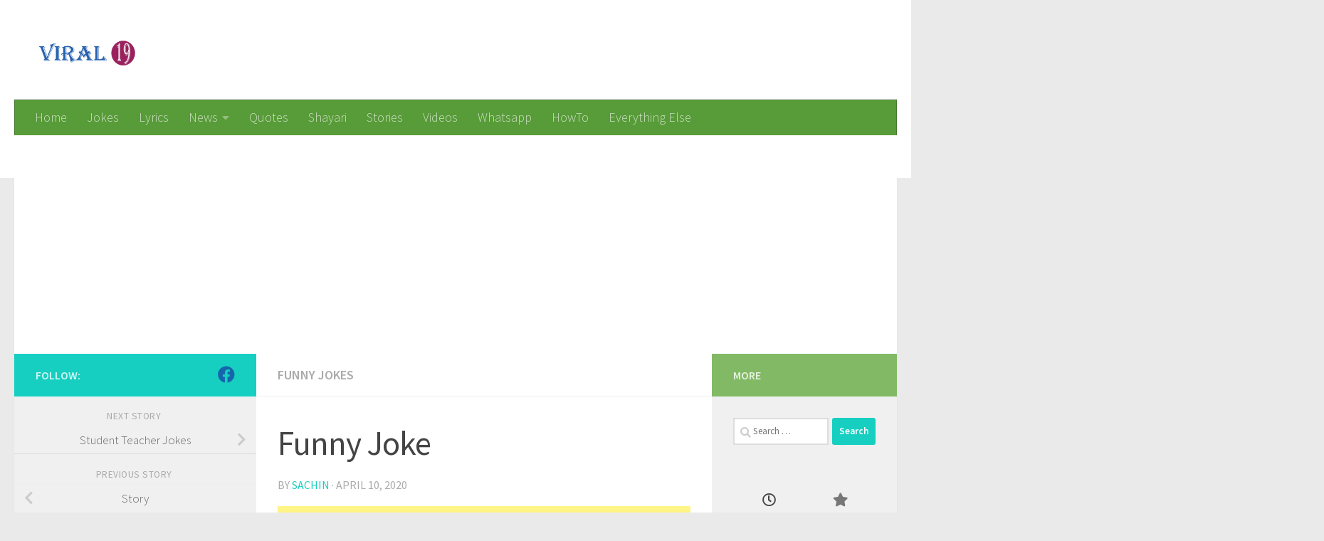

--- FILE ---
content_type: text/html; charset=UTF-8
request_url: https://viral19.com/hindi-jokes/funny-jokes/funny-joke-9/
body_size: 11415
content:
<!DOCTYPE html>
<html class="no-js" lang="en-US" prefix="og: https://ogp.me/ns#">
<head>
  <meta charset="UTF-8">
  <meta name="viewport" content="width=device-width, initial-scale=1.0">
  <link rel="profile" href="https://gmpg.org/xfn/11">
  <link rel="pingback" href="https://viral19.com/xmlrpc.php">
  <script type="76f38d324b48727ffb2c1a43-text/javascript">document.documentElement.className = document.documentElement.className.replace("no-js","js");</script>

<!-- Search Engine Optimization by Rank Math PRO - https://rankmath.com/ -->
<title>Funny Joke - Viral19.com - Viral Stories - Finance, Gadgets, Technology, Health &amp; Entertainment</title>
<meta name="description" content="मोटू : यार पतलू, आजकल ये आलू क्यों उदास रहता है...?"/>
<meta name="robots" content="follow, index, max-snippet:-1, max-video-preview:-1, max-image-preview:large"/>
<link rel="canonical" href="https://viral19.com/hindi-jokes/funny-jokes/funny-joke-9/" />
<meta property="og:locale" content="en_US" />
<meta property="og:type" content="article" />
<meta property="og:title" content="Funny Joke - Viral19.com - Viral Stories - Finance, Gadgets, Technology, Health &amp; Entertainment" />
<meta property="og:description" content="मोटू : यार पतलू, आजकल ये आलू क्यों उदास रहता है...?" />
<meta property="og:url" content="https://viral19.com/hindi-jokes/funny-jokes/funny-joke-9/" />
<meta property="og:site_name" content="Viral19.com - Viral Stories - Finance, Gadgets, Technology, Health &amp; Entertainment" />
<meta property="article:section" content="Funny Jokes" />
<meta property="og:updated_time" content="2020-04-10T09:13:37+07:00" />
<meta property="article:published_time" content="2020-04-10T09:13:36+07:00" />
<meta property="article:modified_time" content="2020-04-10T09:13:37+07:00" />
<meta name="twitter:card" content="summary_large_image" />
<meta name="twitter:title" content="Funny Joke - Viral19.com - Viral Stories - Finance, Gadgets, Technology, Health &amp; Entertainment" />
<meta name="twitter:description" content="मोटू : यार पतलू, आजकल ये आलू क्यों उदास रहता है...?" />
<meta name="twitter:label1" content="Written by" />
<meta name="twitter:data1" content="Sachin" />
<meta name="twitter:label2" content="Time to read" />
<meta name="twitter:data2" content="Less than a minute" />
<script type="application/ld+json" class="rank-math-schema-pro">{"@context":"https://schema.org","@graph":[{"@type":["Person","Organization"],"@id":"https://viral19.com/#person","name":"Viral19.com - Viral Stories - Finance, Gadgets, Technology, Health &amp; Entertainment","logo":{"@type":"ImageObject","@id":"https://viral19.com/#logo","url":"https://viral19.com/wp-content/uploads/2017/10/cropped-logo19.png","contentUrl":"https://viral19.com/wp-content/uploads/2017/10/cropped-logo19.png","caption":"Viral19.com - Viral Stories - Finance, Gadgets, Technology, Health &amp; Entertainment","inLanguage":"en-US","width":"464","height":"185"},"image":{"@type":"ImageObject","@id":"https://viral19.com/#logo","url":"https://viral19.com/wp-content/uploads/2017/10/cropped-logo19.png","contentUrl":"https://viral19.com/wp-content/uploads/2017/10/cropped-logo19.png","caption":"Viral19.com - Viral Stories - Finance, Gadgets, Technology, Health &amp; Entertainment","inLanguage":"en-US","width":"464","height":"185"}},{"@type":"WebSite","@id":"https://viral19.com/#website","url":"https://viral19.com","name":"Viral19.com - Viral Stories - Finance, Gadgets, Technology, Health &amp; Entertainment","publisher":{"@id":"https://viral19.com/#person"},"inLanguage":"en-US"},{"@type":"WebPage","@id":"https://viral19.com/hindi-jokes/funny-jokes/funny-joke-9/#webpage","url":"https://viral19.com/hindi-jokes/funny-jokes/funny-joke-9/","name":"Funny Joke - Viral19.com - Viral Stories - Finance, Gadgets, Technology, Health &amp; Entertainment","datePublished":"2020-04-10T09:13:36+07:00","dateModified":"2020-04-10T09:13:37+07:00","isPartOf":{"@id":"https://viral19.com/#website"},"inLanguage":"en-US"},{"@type":"Person","@id":"https://viral19.com/author/admin/","name":"Sachin","url":"https://viral19.com/author/admin/","image":{"@type":"ImageObject","@id":"https://secure.gravatar.com/avatar/e89fcdfa6edc60f1aade22b300e9eeba?s=96&amp;d=mm&amp;r=g","url":"https://secure.gravatar.com/avatar/e89fcdfa6edc60f1aade22b300e9eeba?s=96&amp;d=mm&amp;r=g","caption":"Sachin","inLanguage":"en-US"}},{"@type":"BlogPosting","headline":"Funny Joke - Viral19.com - Viral Stories - Finance, Gadgets, Technology, Health &amp; Entertainment","datePublished":"2020-04-10T09:13:36+07:00","dateModified":"2020-04-10T09:13:37+07:00","articleSection":"Funny Jokes","author":{"@id":"https://viral19.com/author/admin/","name":"Sachin"},"publisher":{"@id":"https://viral19.com/#person"},"description":"\u092e\u094b\u091f\u0942 : \u092f\u093e\u0930 \u092a\u0924\u0932\u0942, \u0906\u091c\u0915\u0932 \u092f\u0947 \u0906\u0932\u0942 \u0915\u094d\u092f\u094b\u0902 \u0909\u0926\u093e\u0938 \u0930\u0939\u0924\u093e \u0939\u0948...?","name":"Funny Joke - Viral19.com - Viral Stories - Finance, Gadgets, Technology, Health &amp; Entertainment","@id":"https://viral19.com/hindi-jokes/funny-jokes/funny-joke-9/#richSnippet","isPartOf":{"@id":"https://viral19.com/hindi-jokes/funny-jokes/funny-joke-9/#webpage"},"inLanguage":"en-US","mainEntityOfPage":{"@id":"https://viral19.com/hindi-jokes/funny-jokes/funny-joke-9/#webpage"}}]}</script>
<!-- /Rank Math WordPress SEO plugin -->

<link rel='dns-prefetch' href='//www.googletagmanager.com' />
<link rel="alternate" type="application/rss+xml" title="Viral19.com - Viral Stories - Finance, Gadgets, Technology, Health &amp; Entertainment &raquo; Feed" href="https://viral19.com/feed/" />
<link rel="alternate" type="application/rss+xml" title="Viral19.com - Viral Stories - Finance, Gadgets, Technology, Health &amp; Entertainment &raquo; Comments Feed" href="https://viral19.com/comments/feed/" />
<link id="hu-user-gfont" href="//fonts.googleapis.com/css?family=Source+Sans+Pro:400,300italic,300,400italic,600&subset=latin,latin-ext" rel="stylesheet" type="text/css"><style id='rank-math-toc-block-style-inline-css'>
.wp-block-rank-math-toc-block nav ol{counter-reset:item}.wp-block-rank-math-toc-block nav ol li{display:block}.wp-block-rank-math-toc-block nav ol li:before{content:counters(item, ".") ". ";counter-increment:item}

</style>
<style id='classic-theme-styles-inline-css'>
/*! This file is auto-generated */
.wp-block-button__link{color:#fff;background-color:#32373c;border-radius:9999px;box-shadow:none;text-decoration:none;padding:calc(.667em + 2px) calc(1.333em + 2px);font-size:1.125em}.wp-block-file__button{background:#32373c;color:#fff;text-decoration:none}
</style>
<style id='global-styles-inline-css'>
body{--wp--preset--color--black: #000000;--wp--preset--color--cyan-bluish-gray: #abb8c3;--wp--preset--color--white: #ffffff;--wp--preset--color--pale-pink: #f78da7;--wp--preset--color--vivid-red: #cf2e2e;--wp--preset--color--luminous-vivid-orange: #ff6900;--wp--preset--color--luminous-vivid-amber: #fcb900;--wp--preset--color--light-green-cyan: #7bdcb5;--wp--preset--color--vivid-green-cyan: #00d084;--wp--preset--color--pale-cyan-blue: #8ed1fc;--wp--preset--color--vivid-cyan-blue: #0693e3;--wp--preset--color--vivid-purple: #9b51e0;--wp--preset--gradient--vivid-cyan-blue-to-vivid-purple: linear-gradient(135deg,rgba(6,147,227,1) 0%,rgb(155,81,224) 100%);--wp--preset--gradient--light-green-cyan-to-vivid-green-cyan: linear-gradient(135deg,rgb(122,220,180) 0%,rgb(0,208,130) 100%);--wp--preset--gradient--luminous-vivid-amber-to-luminous-vivid-orange: linear-gradient(135deg,rgba(252,185,0,1) 0%,rgba(255,105,0,1) 100%);--wp--preset--gradient--luminous-vivid-orange-to-vivid-red: linear-gradient(135deg,rgba(255,105,0,1) 0%,rgb(207,46,46) 100%);--wp--preset--gradient--very-light-gray-to-cyan-bluish-gray: linear-gradient(135deg,rgb(238,238,238) 0%,rgb(169,184,195) 100%);--wp--preset--gradient--cool-to-warm-spectrum: linear-gradient(135deg,rgb(74,234,220) 0%,rgb(151,120,209) 20%,rgb(207,42,186) 40%,rgb(238,44,130) 60%,rgb(251,105,98) 80%,rgb(254,248,76) 100%);--wp--preset--gradient--blush-light-purple: linear-gradient(135deg,rgb(255,206,236) 0%,rgb(152,150,240) 100%);--wp--preset--gradient--blush-bordeaux: linear-gradient(135deg,rgb(254,205,165) 0%,rgb(254,45,45) 50%,rgb(107,0,62) 100%);--wp--preset--gradient--luminous-dusk: linear-gradient(135deg,rgb(255,203,112) 0%,rgb(199,81,192) 50%,rgb(65,88,208) 100%);--wp--preset--gradient--pale-ocean: linear-gradient(135deg,rgb(255,245,203) 0%,rgb(182,227,212) 50%,rgb(51,167,181) 100%);--wp--preset--gradient--electric-grass: linear-gradient(135deg,rgb(202,248,128) 0%,rgb(113,206,126) 100%);--wp--preset--gradient--midnight: linear-gradient(135deg,rgb(2,3,129) 0%,rgb(40,116,252) 100%);--wp--preset--font-size--small: 13px;--wp--preset--font-size--medium: 20px;--wp--preset--font-size--large: 36px;--wp--preset--font-size--x-large: 42px;--wp--preset--spacing--20: 0.44rem;--wp--preset--spacing--30: 0.67rem;--wp--preset--spacing--40: 1rem;--wp--preset--spacing--50: 1.5rem;--wp--preset--spacing--60: 2.25rem;--wp--preset--spacing--70: 3.38rem;--wp--preset--spacing--80: 5.06rem;--wp--preset--shadow--natural: 6px 6px 9px rgba(0, 0, 0, 0.2);--wp--preset--shadow--deep: 12px 12px 50px rgba(0, 0, 0, 0.4);--wp--preset--shadow--sharp: 6px 6px 0px rgba(0, 0, 0, 0.2);--wp--preset--shadow--outlined: 6px 6px 0px -3px rgba(255, 255, 255, 1), 6px 6px rgba(0, 0, 0, 1);--wp--preset--shadow--crisp: 6px 6px 0px rgba(0, 0, 0, 1);}:where(.is-layout-flex){gap: 0.5em;}:where(.is-layout-grid){gap: 0.5em;}body .is-layout-flex{display: flex;}body .is-layout-flex{flex-wrap: wrap;align-items: center;}body .is-layout-flex > *{margin: 0;}body .is-layout-grid{display: grid;}body .is-layout-grid > *{margin: 0;}:where(.wp-block-columns.is-layout-flex){gap: 2em;}:where(.wp-block-columns.is-layout-grid){gap: 2em;}:where(.wp-block-post-template.is-layout-flex){gap: 1.25em;}:where(.wp-block-post-template.is-layout-grid){gap: 1.25em;}.has-black-color{color: var(--wp--preset--color--black) !important;}.has-cyan-bluish-gray-color{color: var(--wp--preset--color--cyan-bluish-gray) !important;}.has-white-color{color: var(--wp--preset--color--white) !important;}.has-pale-pink-color{color: var(--wp--preset--color--pale-pink) !important;}.has-vivid-red-color{color: var(--wp--preset--color--vivid-red) !important;}.has-luminous-vivid-orange-color{color: var(--wp--preset--color--luminous-vivid-orange) !important;}.has-luminous-vivid-amber-color{color: var(--wp--preset--color--luminous-vivid-amber) !important;}.has-light-green-cyan-color{color: var(--wp--preset--color--light-green-cyan) !important;}.has-vivid-green-cyan-color{color: var(--wp--preset--color--vivid-green-cyan) !important;}.has-pale-cyan-blue-color{color: var(--wp--preset--color--pale-cyan-blue) !important;}.has-vivid-cyan-blue-color{color: var(--wp--preset--color--vivid-cyan-blue) !important;}.has-vivid-purple-color{color: var(--wp--preset--color--vivid-purple) !important;}.has-black-background-color{background-color: var(--wp--preset--color--black) !important;}.has-cyan-bluish-gray-background-color{background-color: var(--wp--preset--color--cyan-bluish-gray) !important;}.has-white-background-color{background-color: var(--wp--preset--color--white) !important;}.has-pale-pink-background-color{background-color: var(--wp--preset--color--pale-pink) !important;}.has-vivid-red-background-color{background-color: var(--wp--preset--color--vivid-red) !important;}.has-luminous-vivid-orange-background-color{background-color: var(--wp--preset--color--luminous-vivid-orange) !important;}.has-luminous-vivid-amber-background-color{background-color: var(--wp--preset--color--luminous-vivid-amber) !important;}.has-light-green-cyan-background-color{background-color: var(--wp--preset--color--light-green-cyan) !important;}.has-vivid-green-cyan-background-color{background-color: var(--wp--preset--color--vivid-green-cyan) !important;}.has-pale-cyan-blue-background-color{background-color: var(--wp--preset--color--pale-cyan-blue) !important;}.has-vivid-cyan-blue-background-color{background-color: var(--wp--preset--color--vivid-cyan-blue) !important;}.has-vivid-purple-background-color{background-color: var(--wp--preset--color--vivid-purple) !important;}.has-black-border-color{border-color: var(--wp--preset--color--black) !important;}.has-cyan-bluish-gray-border-color{border-color: var(--wp--preset--color--cyan-bluish-gray) !important;}.has-white-border-color{border-color: var(--wp--preset--color--white) !important;}.has-pale-pink-border-color{border-color: var(--wp--preset--color--pale-pink) !important;}.has-vivid-red-border-color{border-color: var(--wp--preset--color--vivid-red) !important;}.has-luminous-vivid-orange-border-color{border-color: var(--wp--preset--color--luminous-vivid-orange) !important;}.has-luminous-vivid-amber-border-color{border-color: var(--wp--preset--color--luminous-vivid-amber) !important;}.has-light-green-cyan-border-color{border-color: var(--wp--preset--color--light-green-cyan) !important;}.has-vivid-green-cyan-border-color{border-color: var(--wp--preset--color--vivid-green-cyan) !important;}.has-pale-cyan-blue-border-color{border-color: var(--wp--preset--color--pale-cyan-blue) !important;}.has-vivid-cyan-blue-border-color{border-color: var(--wp--preset--color--vivid-cyan-blue) !important;}.has-vivid-purple-border-color{border-color: var(--wp--preset--color--vivid-purple) !important;}.has-vivid-cyan-blue-to-vivid-purple-gradient-background{background: var(--wp--preset--gradient--vivid-cyan-blue-to-vivid-purple) !important;}.has-light-green-cyan-to-vivid-green-cyan-gradient-background{background: var(--wp--preset--gradient--light-green-cyan-to-vivid-green-cyan) !important;}.has-luminous-vivid-amber-to-luminous-vivid-orange-gradient-background{background: var(--wp--preset--gradient--luminous-vivid-amber-to-luminous-vivid-orange) !important;}.has-luminous-vivid-orange-to-vivid-red-gradient-background{background: var(--wp--preset--gradient--luminous-vivid-orange-to-vivid-red) !important;}.has-very-light-gray-to-cyan-bluish-gray-gradient-background{background: var(--wp--preset--gradient--very-light-gray-to-cyan-bluish-gray) !important;}.has-cool-to-warm-spectrum-gradient-background{background: var(--wp--preset--gradient--cool-to-warm-spectrum) !important;}.has-blush-light-purple-gradient-background{background: var(--wp--preset--gradient--blush-light-purple) !important;}.has-blush-bordeaux-gradient-background{background: var(--wp--preset--gradient--blush-bordeaux) !important;}.has-luminous-dusk-gradient-background{background: var(--wp--preset--gradient--luminous-dusk) !important;}.has-pale-ocean-gradient-background{background: var(--wp--preset--gradient--pale-ocean) !important;}.has-electric-grass-gradient-background{background: var(--wp--preset--gradient--electric-grass) !important;}.has-midnight-gradient-background{background: var(--wp--preset--gradient--midnight) !important;}.has-small-font-size{font-size: var(--wp--preset--font-size--small) !important;}.has-medium-font-size{font-size: var(--wp--preset--font-size--medium) !important;}.has-large-font-size{font-size: var(--wp--preset--font-size--large) !important;}.has-x-large-font-size{font-size: var(--wp--preset--font-size--x-large) !important;}
.wp-block-navigation a:where(:not(.wp-element-button)){color: inherit;}
:where(.wp-block-post-template.is-layout-flex){gap: 1.25em;}:where(.wp-block-post-template.is-layout-grid){gap: 1.25em;}
:where(.wp-block-columns.is-layout-flex){gap: 2em;}:where(.wp-block-columns.is-layout-grid){gap: 2em;}
.wp-block-pullquote{font-size: 1.5em;line-height: 1.6;}
</style>
<link rel='stylesheet' id='wpo_min-header-0-css' href='https://viral19.com/wp-content/cache/wpo-minify/1719831452/assets/wpo-minify-header-067f5649.min.css' media='all' />
<script src="https://viral19.com/wp-content/cache/wpo-minify/1719831452/assets/wpo-minify-header-6c741474.min.js" id="wpo_min-header-0-js" type="76f38d324b48727ffb2c1a43-text/javascript"></script>

<!-- Google tag (gtag.js) snippet added by Site Kit -->

<!-- Google Analytics snippet added by Site Kit -->
<script src="https://www.googletagmanager.com/gtag/js?id=GT-NSLH8BH" id="google_gtagjs-js" async type="76f38d324b48727ffb2c1a43-text/javascript"></script>
<script id="google_gtagjs-js-after" type="76f38d324b48727ffb2c1a43-text/javascript">
window.dataLayer = window.dataLayer || [];function gtag(){dataLayer.push(arguments);}
gtag("set","linker",{"domains":["viral19.com"]});
gtag("js", new Date());
gtag("set", "developer_id.dZTNiMT", true);
gtag("config", "GT-NSLH8BH");
</script>

<!-- End Google tag (gtag.js) snippet added by Site Kit -->
<link rel="https://api.w.org/" href="https://viral19.com/wp-json/" /><link rel="alternate" type="application/json" href="https://viral19.com/wp-json/wp/v2/posts/1222" /><link rel="EditURI" type="application/rsd+xml" title="RSD" href="https://viral19.com/xmlrpc.php?rsd" />
<meta name="generator" content="WordPress 6.5.5" />
<link rel='shortlink' href='https://viral19.com/?p=1222' />
<link rel="alternate" type="application/json+oembed" href="https://viral19.com/wp-json/oembed/1.0/embed?url=https%3A%2F%2Fviral19.com%2Fhindi-jokes%2Ffunny-jokes%2Ffunny-joke-9%2F" />
<link rel="alternate" type="text/xml+oembed" href="https://viral19.com/wp-json/oembed/1.0/embed?url=https%3A%2F%2Fviral19.com%2Fhindi-jokes%2Ffunny-jokes%2Ffunny-joke-9%2F&#038;format=xml" />
<meta property="og:title" content='Funny Joke' />
<meta property="og:description" content='' />

<meta name="twitter:card" content='summary_large_image' />
<meta name="twitter:title" content='Funny Joke' />
<meta name="twitter:description" content='' /><meta name="generator" content="Site Kit by Google 1.129.1" /><script type="76f38d324b48727ffb2c1a43-text/javascript">
  window._taboola = window._taboola || [];
  _taboola.push({article:'auto'});
  !function (e, f, u, i) {
    if (!document.getElementById(i)){
      e.async = 1;
      e.src = u;
      e.id = i;
      f.parentNode.insertBefore(e, f);
    }
  }(document.createElement('script'),
  document.getElementsByTagName('script')[0],
  '//cdn.taboola.com/libtrc/gazabnews/loader.js',
  'tb_loader_script');
  if(window.performance && typeof window.performance.mark == 'function')
    {window.performance.mark('tbl_ic');}
</script>    <link rel="preload" as="font" type="font/woff2" href="https://viral19.com/wp-content/themes/hueman/assets/front/webfonts/fa-brands-400.woff2?v=5.15.2" crossorigin="anonymous"/>
    <link rel="preload" as="font" type="font/woff2" href="https://viral19.com/wp-content/themes/hueman/assets/front/webfonts/fa-regular-400.woff2?v=5.15.2" crossorigin="anonymous"/>
    <link rel="preload" as="font" type="font/woff2" href="https://viral19.com/wp-content/themes/hueman/assets/front/webfonts/fa-solid-900.woff2?v=5.15.2" crossorigin="anonymous"/>
  <!--[if lt IE 9]>
<script src="https://viral19.com/wp-content/themes/hueman/assets/front/js/ie/html5shiv-printshiv.min.js"></script>
<script src="https://viral19.com/wp-content/themes/hueman/assets/front/js/ie/selectivizr.js"></script>
<![endif]-->
<link rel="icon" href="https://viral19.com/wp-content/uploads/2017/10/favicon.png" sizes="32x32" />
<link rel="icon" href="https://viral19.com/wp-content/uploads/2017/10/favicon.png" sizes="192x192" />
<link rel="apple-touch-icon" href="https://viral19.com/wp-content/uploads/2017/10/favicon.png" />
<meta name="msapplication-TileImage" content="https://viral19.com/wp-content/uploads/2017/10/favicon.png" />
</head>
<body class="post-template-default single single-post postid-1222 single-format-standard wp-custom-logo wp-embed-responsive col-3cm full-width header-desktop-sticky header-mobile-sticky hueman-3-7-25-with-child-theme chrome">
	
	<div id="wrapper">
    <header id="header" class="main-menu-mobile-on one-mobile-menu main_menu header-ads-desktop  topbar-transparent no-header-img">
        <nav class="nav-container group mobile-menu mobile-sticky " id="nav-mobile" data-menu-id="header-1">
  <div class="mobile-title-logo-in-header"><p class="site-title">                  <a class="custom-logo-link" href="https://viral19.com/" rel="home" title="Viral19.com - Viral Stories - Finance, Gadgets, Technology, Health &amp; Entertainment | Home page"><img src="https://viral19.com/wp-content/uploads/2017/10/cropped-logo19.png" alt="Viral19.com - Viral Stories - Finance, Gadgets, Technology, Health &amp; Entertainment" width="464" height="185"/></a>                </p></div>
        
                    <!-- <div class="ham__navbar-toggler collapsed" aria-expanded="false">
          <div class="ham__navbar-span-wrapper">
            <span class="ham-toggler-menu__span"></span>
          </div>
        </div> -->
        <button class="ham__navbar-toggler-two collapsed" title="Menu" aria-expanded="false">
          <span class="ham__navbar-span-wrapper">
            <span class="line line-1"></span>
            <span class="line line-2"></span>
            <span class="line line-3"></span>
          </span>
        </button>
            
      <div class="nav-text"></div>
      <div class="nav-wrap container">
                  <ul class="nav container-inner group mobile-search">
                            <li>
                  <form role="search" method="get" class="search-form" action="https://viral19.com/">
				<label>
					<span class="screen-reader-text">Search for:</span>
					<input type="search" class="search-field" placeholder="Search &hellip;" value="" name="s" />
				</label>
				<input type="submit" class="search-submit" value="Search" />
			</form>                </li>
                      </ul>
                <ul id="menu-header" class="nav container-inner group"><li id="menu-item-13" class="menu-item menu-item-type-custom menu-item-object-custom menu-item-13"><a href="/">Home</a></li>
<li id="menu-item-24" class="menu-item menu-item-type-taxonomy menu-item-object-category current-post-ancestor menu-item-24"><a href="https://viral19.com/category/hindi-jokes/">Jokes</a></li>
<li id="menu-item-23976" class="menu-item menu-item-type-taxonomy menu-item-object-category menu-item-23976"><a href="https://viral19.com/category/lyrics/">Lyrics</a></li>
<li id="menu-item-1446" class="menu-item menu-item-type-taxonomy menu-item-object-category menu-item-has-children menu-item-1446"><a href="https://viral19.com/category/news/">News</a>
<ul class="sub-menu">
	<li id="menu-item-1447" class="menu-item menu-item-type-taxonomy menu-item-object-category menu-item-1447"><a href="https://viral19.com/category/news/bollywood/">Bollywood</a></li>
	<li id="menu-item-1448" class="menu-item menu-item-type-taxonomy menu-item-object-category menu-item-1448"><a href="https://viral19.com/category/news/health/">Health</a></li>
	<li id="menu-item-1449" class="menu-item menu-item-type-taxonomy menu-item-object-category menu-item-1449"><a href="https://viral19.com/category/news/interesting/">Interesting</a></li>
	<li id="menu-item-1451" class="menu-item menu-item-type-taxonomy menu-item-object-category menu-item-1451"><a href="https://viral19.com/category/news/relationship/">Relationship</a></li>
	<li id="menu-item-1452" class="menu-item menu-item-type-taxonomy menu-item-object-category menu-item-1452"><a href="https://viral19.com/category/news/spirituality/">Spirituality</a></li>
	<li id="menu-item-1450" class="menu-item menu-item-type-taxonomy menu-item-object-category menu-item-1450"><a href="https://viral19.com/category/news/other-news/">Other News</a></li>
</ul>
</li>
<li id="menu-item-25" class="menu-item menu-item-type-taxonomy menu-item-object-category menu-item-25"><a href="https://viral19.com/category/hindi-quotes/">Quotes</a></li>
<li id="menu-item-26" class="menu-item menu-item-type-taxonomy menu-item-object-category menu-item-26"><a href="https://viral19.com/category/hindi-shayari/">Shayari</a></li>
<li id="menu-item-27" class="menu-item menu-item-type-taxonomy menu-item-object-category menu-item-27"><a href="https://viral19.com/category/hindi-stories/">Stories</a></li>
<li id="menu-item-28" class="menu-item menu-item-type-taxonomy menu-item-object-category menu-item-28"><a href="https://viral19.com/category/videos/">Videos</a></li>
<li id="menu-item-29" class="menu-item menu-item-type-taxonomy menu-item-object-category menu-item-29"><a href="https://viral19.com/category/hindi-whatsapp/">Whatsapp</a></li>
<li id="menu-item-1453" class="menu-item menu-item-type-taxonomy menu-item-object-category menu-item-1453"><a href="https://viral19.com/category/howto/">HowTo</a></li>
<li id="menu-item-23" class="menu-item menu-item-type-taxonomy menu-item-object-category menu-item-23"><a href="https://viral19.com/category/everyhing-else/">Everything Else</a></li>
</ul>      </div>
</nav><!--/#nav-topbar-->  
  
  <div class="container group">
        <div class="container-inner">

                    <div class="group hu-pad central-header-zone">
                  <div class="logo-tagline-group">
                      <p class="site-title">                  <a class="custom-logo-link" href="https://viral19.com/" rel="home" title="Viral19.com - Viral Stories - Finance, Gadgets, Technology, Health &amp; Entertainment | Home page"><img src="https://viral19.com/wp-content/uploads/2017/10/cropped-logo19.png" alt="Viral19.com - Viral Stories - Finance, Gadgets, Technology, Health &amp; Entertainment" width="464" height="185"/></a>                </p>                                        </div>

                                        <div id="header-widgets">
                                                </div><!--/#header-ads-->
                                </div>
      
                <nav class="nav-container group desktop-menu " id="nav-header" data-menu-id="header-2">
    <div class="nav-text"><!-- put your mobile menu text here --></div>

  <div class="nav-wrap container">
        <ul id="menu-header-1" class="nav container-inner group"><li class="menu-item menu-item-type-custom menu-item-object-custom menu-item-13"><a href="/">Home</a></li>
<li class="menu-item menu-item-type-taxonomy menu-item-object-category current-post-ancestor menu-item-24"><a href="https://viral19.com/category/hindi-jokes/">Jokes</a></li>
<li class="menu-item menu-item-type-taxonomy menu-item-object-category menu-item-23976"><a href="https://viral19.com/category/lyrics/">Lyrics</a></li>
<li class="menu-item menu-item-type-taxonomy menu-item-object-category menu-item-has-children menu-item-1446"><a href="https://viral19.com/category/news/">News</a>
<ul class="sub-menu">
	<li class="menu-item menu-item-type-taxonomy menu-item-object-category menu-item-1447"><a href="https://viral19.com/category/news/bollywood/">Bollywood</a></li>
	<li class="menu-item menu-item-type-taxonomy menu-item-object-category menu-item-1448"><a href="https://viral19.com/category/news/health/">Health</a></li>
	<li class="menu-item menu-item-type-taxonomy menu-item-object-category menu-item-1449"><a href="https://viral19.com/category/news/interesting/">Interesting</a></li>
	<li class="menu-item menu-item-type-taxonomy menu-item-object-category menu-item-1451"><a href="https://viral19.com/category/news/relationship/">Relationship</a></li>
	<li class="menu-item menu-item-type-taxonomy menu-item-object-category menu-item-1452"><a href="https://viral19.com/category/news/spirituality/">Spirituality</a></li>
	<li class="menu-item menu-item-type-taxonomy menu-item-object-category menu-item-1450"><a href="https://viral19.com/category/news/other-news/">Other News</a></li>
</ul>
</li>
<li class="menu-item menu-item-type-taxonomy menu-item-object-category menu-item-25"><a href="https://viral19.com/category/hindi-quotes/">Quotes</a></li>
<li class="menu-item menu-item-type-taxonomy menu-item-object-category menu-item-26"><a href="https://viral19.com/category/hindi-shayari/">Shayari</a></li>
<li class="menu-item menu-item-type-taxonomy menu-item-object-category menu-item-27"><a href="https://viral19.com/category/hindi-stories/">Stories</a></li>
<li class="menu-item menu-item-type-taxonomy menu-item-object-category menu-item-28"><a href="https://viral19.com/category/videos/">Videos</a></li>
<li class="menu-item menu-item-type-taxonomy menu-item-object-category menu-item-29"><a href="https://viral19.com/category/hindi-whatsapp/">Whatsapp</a></li>
<li class="menu-item menu-item-type-taxonomy menu-item-object-category menu-item-1453"><a href="https://viral19.com/category/howto/">HowTo</a></li>
<li class="menu-item menu-item-type-taxonomy menu-item-object-category menu-item-23"><a href="https://viral19.com/category/everyhing-else/">Everything Else</a></li>
</ul>  </div>
</nav><!--/#nav-header-->      
    </div><!--/.container-inner-->
      </div><!--/.container-->

</header><!--/#header-->    <div class="container" id="page">
    <div class="container-inner">
		<script async src="https://pagead2.googlesyndication.com/pagead/js/adsbygoogle.js" type="76f38d324b48727ffb2c1a43-text/javascript"></script>

<ins class="adsbygoogle" style="display:block" data-ad-client="ca-pub-8691046892938785" data-ad-slot="2214572135" data-ad-format="auto" data-full-width-responsive="true"></ins>
<script type="76f38d324b48727ffb2c1a43-text/javascript">
     (adsbygoogle = window.adsbygoogle || []).push({});
</script></br>
            <div class="main">
        <div class="main-inner group">
          
              <main class="content" id="content">
              <div class="page-title hu-pad group">
          	    		<ul class="meta-single group">
    			<li class="category"><a href="https://viral19.com/category/hindi-jokes/funny-jokes/" rel="category tag">Funny Jokes</a></li>
    			    		</ul>
            
    </div><!--/.page-title-->
          <div class="hu-pad group">
              <article class="post-1222 post type-post status-publish format-standard hentry category-funny-jokes">
    <div class="post-inner group">

      <h1 class="post-title entry-title">Funny Joke</h1>
  <p class="post-byline">
       by     <span class="vcard author">
       <span class="fn"><a href="https://viral19.com/author/admin/" title="Posts by Sachin" rel="author">Sachin</a></span>
     </span>
     &middot;
                          <span class="published">April 10, 2020</span>
          </p>

                                
      <div class="clear"></div>

      <div class="entry themeform">
        <div class="entry-inner">
          <div class="tphsp691fc57346d7e" ><script async src="https://pagead2.googlesyndication.com/pagead/js/adsbygoogle.js" type="76f38d324b48727ffb2c1a43-text/javascript"></script>
<!-- After 1st Article -->
<ins class="adsbygoogle"
     style="display:block"
     data-ad-client="ca-pub-8691046892938785"
     data-ad-slot="4658340759"
     data-ad-format="auto"
     data-full-width-responsive="true"></ins>
<script type="76f38d324b48727ffb2c1a43-text/javascript">
     (adsbygoogle = window.adsbygoogle || []).push({});
</script></div><style type="text/css">
@media screen and (min-width: 1201px) {
.tphsp691fc57346d7e {
display: block;
}
}
@media screen and (min-width: 993px) and (max-width: 1200px) {
.tphsp691fc57346d7e {
display: block;
}
}
@media screen and (min-width: 769px) and (max-width: 992px) {
.tphsp691fc57346d7e {
display: block;
}
}
@media screen and (min-width: 768px) and (max-width: 768px) {
.tphsp691fc57346d7e {
display: block;
}
}
@media screen and (max-width: 767px) {
.tphsp691fc57346d7e {
display: block;
}
}
</style>

<p>मोटू : यार पतलू, आजकल ये आलू क्यों उदास रहता है&#8230;?</p>
<p>पतलू : क्योंकि आलू की गर्लफ्रेंड प्याज अब पैसे वाली हो गई है&#8230;</p><div class="kghew691fc57346e0a" ><script async src="https://pagead2.googlesyndication.com/pagead/js/adsbygoogle.js" type="76f38d324b48727ffb2c1a43-text/javascript"></script>
<!-- After 2nd Para -->
<ins class="adsbygoogle"
     style="display:block"
     data-ad-client="ca-pub-8691046892938785"
     data-ad-slot="5767606353"
     data-ad-format="auto"
     data-full-width-responsive="true"></ins>
<script type="76f38d324b48727ffb2c1a43-text/javascript">
     (adsbygoogle = window.adsbygoogle || []).push({});
</script></div><style type="text/css">
@media screen and (min-width: 1201px) {
.kghew691fc57346e0a {
display: block;
}
}
@media screen and (min-width: 993px) and (max-width: 1200px) {
.kghew691fc57346e0a {
display: block;
}
}
@media screen and (min-width: 769px) and (max-width: 992px) {
.kghew691fc57346e0a {
display: block;
}
}
@media screen and (min-width: 768px) and (max-width: 768px) {
.kghew691fc57346e0a {
display: block;
}
}
@media screen and (max-width: 767px) {
.kghew691fc57346e0a {
display: block;
}
}
</style>

<p>मोटू : तो इससे क्या हुआ..?</p>
<p>पतलू : यार तुम नहीं समझोगे, वह अब महंगे लोगों जैसे एप्पल वगैरह के साथ उठती-बैठती है&#8230;..</p><div class="ttgpf691fc57346e44" ><script async src="https://pagead2.googlesyndication.com/pagead/js/adsbygoogle.js" type="76f38d324b48727ffb2c1a43-text/javascript"></script>
<!-- After 2nd Para -->
<ins class="adsbygoogle"
     style="display:block"
     data-ad-client="ca-pub-8691046892938785"
     data-ad-slot="5767606353"
     data-ad-format="auto"
     data-full-width-responsive="true"></ins>
<script type="76f38d324b48727ffb2c1a43-text/javascript">
     (adsbygoogle = window.adsbygoogle || []).push({});
</script></div><style type="text/css">
@media screen and (min-width: 1201px) {
.ttgpf691fc57346e44 {
display: block;
}
}
@media screen and (min-width: 993px) and (max-width: 1200px) {
.ttgpf691fc57346e44 {
display: block;
}
}
@media screen and (min-width: 769px) and (max-width: 992px) {
.ttgpf691fc57346e44 {
display: block;
}
}
@media screen and (min-width: 768px) and (max-width: 768px) {
.ttgpf691fc57346e44 {
display: block;
}
}
@media screen and (max-width: 767px) {
.ttgpf691fc57346e44 {
display: block;
}
}
</style>
<div class="xlifa691fc57346dcc" ><script async src="https://pagead2.googlesyndication.com/pagead/js/adsbygoogle.js" type="76f38d324b48727ffb2c1a43-text/javascript"></script>
<!-- After 1st Article -->
<ins class="adsbygoogle"
     style="display:block"
     data-ad-client="ca-pub-8691046892938785"
     data-ad-slot="4658340759"
     data-ad-format="auto"
     data-full-width-responsive="true"></ins>
<script type="76f38d324b48727ffb2c1a43-text/javascript">
     (adsbygoogle = window.adsbygoogle || []).push({});
</script></div><style type="text/css">
@media screen and (min-width: 1201px) {
.xlifa691fc57346dcc {
display: block;
}
}
@media screen and (min-width: 993px) and (max-width: 1200px) {
.xlifa691fc57346dcc {
display: block;
}
}
@media screen and (min-width: 769px) and (max-width: 992px) {
.xlifa691fc57346dcc {
display: block;
}
}
@media screen and (min-width: 768px) and (max-width: 768px) {
.xlifa691fc57346dcc {
display: block;
}
}
@media screen and (max-width: 767px) {
.xlifa691fc57346dcc {
display: block;
}
}
</style>



<div class="iirvl691fc57346e7d" ><script async src="https://pagead2.googlesyndication.com/pagead/js/adsbygoogle.js?client=ca-pub-8691046892938785" crossorigin="anonymous" type="76f38d324b48727ffb2c1a43-text/javascript"></script>
<ins class="adsbygoogle"
     style="display:block"
     data-ad-format="autorelaxed"
     data-ad-client="ca-pub-8691046892938785"
     data-ad-slot="2331817196"></ins>
<script type="76f38d324b48727ffb2c1a43-text/javascript">
     (adsbygoogle = window.adsbygoogle || []).push({});
</script></div><style type="text/css">
@media screen and (min-width: 1201px) {
.iirvl691fc57346e7d {
display: block;
}
}
@media screen and (min-width: 993px) and (max-width: 1200px) {
.iirvl691fc57346e7d {
display: block;
}
}
@media screen and (min-width: 769px) and (max-width: 992px) {
.iirvl691fc57346e7d {
display: block;
}
}
@media screen and (min-width: 768px) and (max-width: 768px) {
.iirvl691fc57346e7d {
display: block;
}
}
@media screen and (max-width: 767px) {
.iirvl691fc57346e7d {
display: block;
}
}
</style>
          <nav class="pagination group">
                      </nav><!--/.pagination-->
        </div>

        
        <div class="clear"></div>
      </div><!--/.entry-->

    </div><!--/.post-inner-->
  </article><!--/.post-->

<div class="clear"></div>





<h4 class="heading">
	<i class="far fa-hand-point-right"></i>You may also like...</h4>

<ul class="related-posts group">
  		<li class="related post-hover">
		<article class="post-1058 post type-post status-publish format-standard hentry category-funny-jokes">

			<div class="post-thumbnail">
				<a href="https://viral19.com/hindi-jokes/funny-jokes/funny-jokes-27/" class="hu-rel-post-thumb">
																								</a>
							</div><!--/.post-thumbnail-->

			<div class="related-inner">

				<h4 class="post-title entry-title">
					<a href="https://viral19.com/hindi-jokes/funny-jokes/funny-jokes-27/" rel="bookmark">Funny Jokes</a>
				</h4><!--/.post-title-->

				<div class="post-meta group">
					<p class="post-date">
  <time class="published updated" datetime="2020-03-25 11:13:01">March 25, 2020</time>
</p>

				</div><!--/.post-meta-->

			</div><!--/.related-inner-->

		</article>
	</li><!--/.related-->
		<li class="related post-hover">
		<article class="post-1406 post type-post status-publish format-standard hentry category-funny-jokes">

			<div class="post-thumbnail">
				<a href="https://viral19.com/hindi-jokes/funny-jokes/funny-jokes-51/" class="hu-rel-post-thumb">
																								</a>
							</div><!--/.post-thumbnail-->

			<div class="related-inner">

				<h4 class="post-title entry-title">
					<a href="https://viral19.com/hindi-jokes/funny-jokes/funny-jokes-51/" rel="bookmark">Funny Jokes</a>
				</h4><!--/.post-title-->

				<div class="post-meta group">
					<p class="post-date">
  <time class="published updated" datetime="2020-04-28 07:53:48">April 28, 2020</time>
</p>

				</div><!--/.post-meta-->

			</div><!--/.related-inner-->

		</article>
	</li><!--/.related-->
		<li class="related post-hover">
		<article class="post-666 post type-post status-publish format-standard hentry category-funny-jokes">

			<div class="post-thumbnail">
				<a href="https://viral19.com/hindi-jokes/funny-jokes/funny-joke-3/" class="hu-rel-post-thumb">
																								</a>
							</div><!--/.post-thumbnail-->

			<div class="related-inner">

				<h4 class="post-title entry-title">
					<a href="https://viral19.com/hindi-jokes/funny-jokes/funny-joke-3/" rel="bookmark">FUNNY JOKE</a>
				</h4><!--/.post-title-->

				<div class="post-meta group">
					<p class="post-date">
  <time class="published updated" datetime="2020-02-19 06:55:21">February 19, 2020</time>
</p>

				</div><!--/.post-meta-->

			</div><!--/.related-inner-->

		</article>
	</li><!--/.related-->
		  
</ul><!--/.post-related-->



<section id="comments" class="themeform">

	
					<!-- comments closed, no comments -->
		
	
	
</section><!--/#comments-->          </div><!--/.hu-pad-->
            </main><!--/.content-->
          

	<div class="sidebar s1 collapsed" data-position="left" data-layout="col-3cm" data-sb-id="s1">

		<button class="sidebar-toggle" title="Expand Sidebar"><i class="fas sidebar-toggle-arrows"></i></button>

		<div class="sidebar-content">

			           			<div class="sidebar-top group">
                        <p>Follow:</p>                    <ul class="social-links"><li><a rel="nofollow noopener noreferrer" class="social-tooltip" title="Follow us on Facebook" aria-label="Follow us on Facebook" href="https://facebook.com/bollywoodfuzz" target="_blank" style="color:#1565ac"><i class="fab fa-facebook"></i></a></li></ul>  			</div>
			
				<ul class="post-nav group">
				<li class="next"><strong>Next story&nbsp;</strong><a href="https://viral19.com/hindi-jokes/teacher-student-jokes/student-teacher-jokes-2/" rel="next"><i class="fas fa-chevron-right"></i><span>Student Teacher Jokes</span></a></li>
		
				<li class="previous"><strong>Previous story&nbsp;</strong><a href="https://viral19.com/hindi-stories/funny/story-3/" rel="prev"><i class="fas fa-chevron-left"></i><span>Story</span></a></li>
			</ul>

			
			<div id="alxposts-4" class="widget widget_hu_posts">
<h3 class="widget-title">Popular Posts</h3>
	
	<ul class="alx-posts group thumbs-enabled">
    				<li>

						<div class="post-item-thumbnail">
				<a href="https://viral19.com/hindi-stories/moral-story-9/">
																								</a>
			</div>
			
			<div class="post-item-inner group">
				<p class="post-item-category"><a href="https://viral19.com/category/hindi-stories/" rel="category tag">Stories</a></p>				<p class="post-item-title"><a href="https://viral19.com/hindi-stories/moral-story-9/" rel="bookmark">Moral Story</a></p>
				<p class="post-item-date">April 29, 2020</p>			</div>

		</li>
				<li>

						<div class="post-item-thumbnail">
				<a href="https://viral19.com/hindi-shayari/funny-shayari/%e0%a4%ab%e0%a4%a8%e0%a5%80-%e0%a4%b6%e0%a4%be%e0%a4%af%e0%a4%b0%e0%a5%80-5/">
																								</a>
			</div>
			
			<div class="post-item-inner group">
				<p class="post-item-category"><a href="https://viral19.com/category/hindi-shayari/funny-shayari/" rel="category tag">Funny Shayari</a></p>				<p class="post-item-title"><a href="https://viral19.com/hindi-shayari/funny-shayari/%e0%a4%ab%e0%a4%a8%e0%a5%80-%e0%a4%b6%e0%a4%be%e0%a4%af%e0%a4%b0%e0%a5%80-5/" rel="bookmark">फनी शायरी</a></p>
				<p class="post-item-date">March 4, 2020</p>			</div>

		</li>
				<li>

						<div class="post-item-thumbnail">
				<a href="https://viral19.com/hindi-shayari/popular-hindi-shayari/happy-diwali-shayari-2017/">
																								</a>
			</div>
			
			<div class="post-item-inner group">
				<p class="post-item-category"><a href="https://viral19.com/category/hindi-shayari/popular-hindi-shayari/" rel="category tag">Popular Shayari</a></p>				<p class="post-item-title"><a href="https://viral19.com/hindi-shayari/popular-hindi-shayari/happy-diwali-shayari-2017/" rel="bookmark">Happy Diwali Shayari 2017</a></p>
				<p class="post-item-date">October 9, 2017</p>			</div>

		</li>
				<li>

						<div class="post-item-thumbnail">
				<a href="https://viral19.com/hindi-jokes/funny-jokes/%e0%a4%9a%e0%a5%81%e0%a4%9f%e0%a4%95%e0%a5%81%e0%a4%b2%e0%a5%87-%f0%9f%98%9c/">
					<img  width="234" height="245"  src="[data-uri]" data-src="https://i.imgur.com/12jjERP.png"  class="attachment-thumb-medium size-thumb-medium wp-post-image" alt="चुटकुले 😜" title="चुटकुले 😜" decoding="async" loading="lazy" />																			</a>
			</div>
			
			<div class="post-item-inner group">
				<p class="post-item-category"><a href="https://viral19.com/category/hindi-jokes/funny-jokes/" rel="category tag">Funny Jokes</a></p>				<p class="post-item-title"><a href="https://viral19.com/hindi-jokes/funny-jokes/%e0%a4%9a%e0%a5%81%e0%a4%9f%e0%a4%95%e0%a5%81%e0%a4%b2%e0%a5%87-%f0%9f%98%9c/" rel="bookmark">चुटकुले 😜</a></p>
				<p class="post-item-date">February 12, 2021</p>			</div>

		</li>
				    	</ul><!--/.alx-posts-->

</div>

		</div><!--/.sidebar-content-->

	</div><!--/.sidebar-->

	<div class="sidebar s2 collapsed" data-position="right" data-layout="col-3cm" data-sb-id="s2">

	<button class="sidebar-toggle" title="Expand Sidebar"><i class="fas sidebar-toggle-arrows"></i></button>

	<div class="sidebar-content">

		  		<div class="sidebar-top group">
        <p>More</p>  		</div>
		
		
		<div id="search-2" class="widget widget_search"><form role="search" method="get" class="search-form" action="https://viral19.com/">
				<label>
					<span class="screen-reader-text">Search for:</span>
					<input type="search" class="search-field" placeholder="Search &hellip;" value="" name="s" />
				</label>
				<input type="submit" class="search-submit" value="Search" />
			</form></div><div id="alxtabs-2" class="widget widget_hu_tabs">
<h3 class="widget-title"></h3><ul class="alx-tabs-nav group tab-count-2"><li class="alx-tab tab-recent"><a href="#tab-recent-2" title="Recent Posts"><i class="far fa-clock"></i><span>Recent Posts</span></a></li><li class="alx-tab tab-popular"><a href="#tab-popular-2" title="Popular Posts"><i class="fas fa-star"></i><span>Popular Posts</span></a></li></ul>
	<div class="alx-tabs-container">


		
			
			<ul id="tab-recent-2" class="alx-tab group thumbs-enabled">
        								<li>

										<div class="tab-item-thumbnail">
						<a href="https://viral19.com/hindi-shayari/ghazals/dono-jahan-teri-mohabat-me-haar-ke/">
							<img  width="80" height="80"  src="[data-uri]" data-src="https://i.imgur.com/wp63N0t.jpg"  class="attachment-thumb-small size-thumb-small wp-post-image" alt="दोनों जहान तेरी मोहब्बत में हार के" title="दोनों जहान तेरी मोहब्बत में हार के" decoding="async" loading="lazy" />																											</a>
					</div>
					
					<div class="tab-item-inner group">
						<p class="tab-item-category"><a href="https://viral19.com/category/hindi-shayari/ghazals/" rel="category tag">Ghazals</a></p>						<p class="tab-item-title"><a href="https://viral19.com/hindi-shayari/ghazals/dono-jahan-teri-mohabat-me-haar-ke/" rel="bookmark">दोनों जहान तेरी मोहब्बत में हार के</a></p>
						<p class="tab-item-date">April 27, 2023</p>					</div>

				</li>
								<li>

										<div class="tab-item-thumbnail">
						<a href="https://viral19.com/hindi-stories/short-story-in-hindi/">
							<img post-id="24231" fifu-featured="1" width="80" height="45" src="http://estorybook.in/wp-content/uploads/2021/07/Deer-and-Lion-short-Story.webp" class="attachment-thumb-small size-thumb-small wp-post-image" alt="Short stories in hindi with moral" title="Short stories in hindi with moral" title="Short stories in hindi with moral" decoding="async" loading="lazy" />																											</a>
					</div>
					
					<div class="tab-item-inner group">
						<p class="tab-item-category"><a href="https://viral19.com/category/hindi-stories/" rel="category tag">Stories</a></p>						<p class="tab-item-title"><a href="https://viral19.com/hindi-stories/short-story-in-hindi/" rel="bookmark">2 Short Stories In Hindi With Moral</a></p>
						<p class="tab-item-date">October 10, 2022</p>					</div>

				</li>
								<li>

										<div class="tab-item-thumbnail">
						<a href="https://viral19.com/hindi-jokes/%e0%a4%9c%e0%a5%8b%e0%a4%95%e0%a5%8d%e0%a4%b8-%e0%a4%aa%e0%a4%a4%e0%a5%8d%e0%a4%a8%e0%a5%80-%e0%a4%97%e0%a5%81%e0%a4%b8%e0%a5%8d%e0%a4%b8%e0%a5%87-%e0%a4%ae%e0%a5%87%e0%a4%82-%e0%a4%aa%e0%a4%a4/">
							<img  width="80" height="42"  src="[data-uri]" data-src="https://www.newstrend.news/wp-content/uploads/2019/07/jokes-10.7.19-1.jpg"  class="attachment-thumb-small size-thumb-small wp-post-image" alt="जोक्स: पत्नी गुस्से में पति से, पत्नी- मैं पूछती हूं कि आपने घर में ऐसा चोर नौकर क्यों रखा है?" title="जोक्स: पत्नी गुस्से में पति से, पत्नी- मैं पूछती हूं कि आपने घर में ऐसा चोर नौकर क्यों रखा है?" decoding="async" loading="lazy" />																											</a>
					</div>
					
					<div class="tab-item-inner group">
						<p class="tab-item-category"><a href="https://viral19.com/category/hindi-jokes/" rel="category tag">Jokes</a></p>						<p class="tab-item-title"><a href="https://viral19.com/hindi-jokes/%e0%a4%9c%e0%a5%8b%e0%a4%95%e0%a5%8d%e0%a4%b8-%e0%a4%aa%e0%a4%a4%e0%a5%8d%e0%a4%a8%e0%a5%80-%e0%a4%97%e0%a5%81%e0%a4%b8%e0%a5%8d%e0%a4%b8%e0%a5%87-%e0%a4%ae%e0%a5%87%e0%a4%82-%e0%a4%aa%e0%a4%a4/" rel="bookmark">जोक्स: पत्नी गुस्से में पति से, पत्नी- मैं पूछती हूं कि आपने घर में ऐसा चोर नौकर क्यों रखा है?</a></p>
						<p class="tab-item-date">October 10, 2022</p>					</div>

				</li>
								<li>

										<div class="tab-item-thumbnail">
						<a href="https://viral19.com/everyhing-else/diy-diwali-ideas/">
							<img  width="80" height="64"  src="[data-uri]" data-src="https://5.imimg.com/data5/JR/EL/MY-20423326/diwali-diya-500x500.png"  class="attachment-thumb-small size-thumb-small wp-post-image" alt="DIY Diwali Ideas" title="DIY Diwali Ideas" decoding="async" loading="lazy" />																											</a>
					</div>
					
					<div class="tab-item-inner group">
						<p class="tab-item-category"><a href="https://viral19.com/category/everyhing-else/" rel="category tag">Everything Else</a> / <a href="https://viral19.com/category/hindi-whatsapp/wishes/" rel="category tag">Wishes</a></p>						<p class="tab-item-title"><a href="https://viral19.com/everyhing-else/diy-diwali-ideas/" rel="bookmark">4 Best DIY Home Decoration Ideas for Diwali</a></p>
						<p class="tab-item-date">October 9, 2022</p>					</div>

				</li>
								<li>

										<div class="tab-item-thumbnail">
						<a href="https://viral19.com/hindi-quotes/motivational-quotes/15-motivational-quotes-for-life/">
							<img  width="80" height="49"  src="[data-uri]" data-src="https://i.imgur.com/osNQWhd.jpg"  class="attachment-thumb-small size-thumb-small wp-post-image" alt="10 Motivational Quotes For Life" title="10 Motivational Quotes For Life" decoding="async" loading="lazy" />																											</a>
					</div>
					
					<div class="tab-item-inner group">
						<p class="tab-item-category"><a href="https://viral19.com/category/hindi-quotes/motivational-quotes/" rel="category tag">Motivational Quotes</a></p>						<p class="tab-item-title"><a href="https://viral19.com/hindi-quotes/motivational-quotes/15-motivational-quotes-for-life/" rel="bookmark">15 Motivational Quotes For Life</a></p>
						<p class="tab-item-date">October 8, 2022</p>					</div>

				</li>
								        			</ul><!--/.alx-tab-->

		

		
						<ul id="tab-popular-2" class="alx-tab group thumbs-enabled">
        								<li>

										<div class="tab-item-thumbnail">
						<a href="https://viral19.com/hindi-jokes/alia-varun-joke-chand-todke-lau/">
							<img  width="60" height="80"  src="[data-uri]" data-src="https://viral19.com/wp-content/uploads/2017/10/3-1.jpg"  class="attachment-thumb-small size-thumb-small wp-post-image" alt="" decoding="async" loading="lazy" />																											</a>
					</div>
					
					<div class="tab-item-inner group">
						<p class="tab-item-category"><a href="https://viral19.com/category/hindi-jokes/" rel="category tag">Jokes</a></p>						<p class="tab-item-title"><a href="https://viral19.com/hindi-jokes/alia-varun-joke-chand-todke-lau/" rel="bookmark">Alia Varun Joke &#8211; Chand Todke Lau</a></p>
						<p class="tab-item-date">October 2, 2017</p>					</div>

				</li>
								<li>

										<div class="tab-item-thumbnail">
						<a href="https://viral19.com/hindi-shayari/aankho-ne-kuch-kaha-hindi-shayari/">
							<img  width="80" height="42"  src="[data-uri]" data-src="https://viral19.com/wp-content/uploads/2017/10/3-3.jpg"  class="attachment-thumb-small size-thumb-small wp-post-image" alt="" decoding="async" loading="lazy" />																											</a>
					</div>
					
					<div class="tab-item-inner group">
						<p class="tab-item-category"><a href="https://viral19.com/category/hindi-shayari/romantic-shayari/" rel="category tag">Romantic Shayari</a> / <a href="https://viral19.com/category/hindi-shayari/" rel="category tag">Shayari</a></p>						<p class="tab-item-title"><a href="https://viral19.com/hindi-shayari/aankho-ne-kuch-kaha-hindi-shayari/" rel="bookmark">आँखों ने कुछ कहा</a></p>
						<p class="tab-item-date">October 2, 2017</p>					</div>

				</li>
								<li>

										<div class="tab-item-thumbnail">
						<a href="https://viral19.com/hindi-jokes/funny-jokes/hindi-joke-izzat-ka-sawal/">
							<img  width="67" height="80"  src="[data-uri]" data-src="https://viral19.com/wp-content/uploads/2017/10/4.jpg"  class="attachment-thumb-small size-thumb-small wp-post-image" alt="" decoding="async" loading="lazy" />																											</a>
					</div>
					
					<div class="tab-item-inner group">
						<p class="tab-item-category"><a href="https://viral19.com/category/hindi-jokes/funny-jokes/" rel="category tag">Funny Jokes</a></p>						<p class="tab-item-title"><a href="https://viral19.com/hindi-jokes/funny-jokes/hindi-joke-izzat-ka-sawal/" rel="bookmark">Hindi Joke &#8211; Izzat Ka Sawal</a></p>
						<p class="tab-item-date">October 2, 2017</p>					</div>

				</li>
								<li>

										<div class="tab-item-thumbnail">
						<a href="https://viral19.com/hindi-jokes/husband-wife-jokes/husband-wife-jokes-in-hindi/">
							<img  width="80" height="47"  src="[data-uri]" data-src="https://viral19.com/wp-content/uploads/2017/10/husband-wife-cat.jpg"  class="attachment-thumb-small size-thumb-small wp-post-image" alt="" decoding="async" loading="lazy" />																											</a>
					</div>
					
					<div class="tab-item-inner group">
						<p class="tab-item-category"><a href="https://viral19.com/category/hindi-jokes/husband-wife-jokes/" rel="category tag">Husband Wife Jokes</a></p>						<p class="tab-item-title"><a href="https://viral19.com/hindi-jokes/husband-wife-jokes/husband-wife-jokes-in-hindi/" rel="bookmark">Husband Wife Jokes in Hindi</a></p>
						<p class="tab-item-date">October 2, 2017</p>					</div>

				</li>
								<li>

										<div class="tab-item-thumbnail">
						<a href="https://viral19.com/hindi-shayari/ghazals/nida-fazli-ghazals/">
							<img  width="80" height="45"  src="[data-uri]" data-src="https://viral19.com/wp-content/uploads/2017/10/shayari.jpg"  class="attachment-thumb-small size-thumb-small wp-post-image" alt="" decoding="async" loading="lazy" />																											</a>
					</div>
					
					<div class="tab-item-inner group">
						<p class="tab-item-category"><a href="https://viral19.com/category/hindi-shayari/ghazals/" rel="category tag">Ghazals</a></p>						<p class="tab-item-title"><a href="https://viral19.com/hindi-shayari/ghazals/nida-fazli-ghazals/" rel="bookmark">निदा फ़ाज़ली ग़ज़ल्स</a></p>
						<p class="tab-item-date">October 3, 2017</p>					</div>

				</li>
								        			</ul><!--/.alx-tab-->

		

		
			</div>

</div>

		<div id="recent-posts-2" class="widget widget_recent_entries">
		<h3 class="widget-title">Recent Posts</h3>
		<ul>
											<li>
					<a href="https://viral19.com/hindi-shayari/ghazals/dono-jahan-teri-mohabat-me-haar-ke/">दोनों जहान तेरी मोहब्बत में हार के</a>
									</li>
											<li>
					<a href="https://viral19.com/hindi-stories/short-story-in-hindi/">2 Short Stories In Hindi With Moral</a>
									</li>
											<li>
					<a href="https://viral19.com/hindi-jokes/%e0%a4%9c%e0%a5%8b%e0%a4%95%e0%a5%8d%e0%a4%b8-%e0%a4%aa%e0%a4%a4%e0%a5%8d%e0%a4%a8%e0%a5%80-%e0%a4%97%e0%a5%81%e0%a4%b8%e0%a5%8d%e0%a4%b8%e0%a5%87-%e0%a4%ae%e0%a5%87%e0%a4%82-%e0%a4%aa%e0%a4%a4/">जोक्स: पत्नी गुस्से में पति से, पत्नी- मैं पूछती हूं कि आपने घर में ऐसा चोर नौकर क्यों रखा है?</a>
									</li>
											<li>
					<a href="https://viral19.com/everyhing-else/diy-diwali-ideas/">4 Best DIY Home Decoration Ideas for Diwali</a>
									</li>
											<li>
					<a href="https://viral19.com/hindi-quotes/motivational-quotes/15-motivational-quotes-for-life/">15 Motivational Quotes For Life</a>
									</li>
					</ul>

		</div>
	</div><!--/.sidebar-content-->

</div><!--/.sidebar-->

        </div><!--/.main-inner-->
      </div><!--/.main-->
    </div><!--/.container-inner-->
  </div><!--/.container-->
    <footer id="footer">

                    
    
          <nav class="nav-container group" id="nav-footer" data-menu-id="footer-3" data-menu-scrollable="false">
                      <!-- <div class="ham__navbar-toggler collapsed" aria-expanded="false">
          <div class="ham__navbar-span-wrapper">
            <span class="ham-toggler-menu__span"></span>
          </div>
        </div> -->
        <button class="ham__navbar-toggler-two collapsed" title="Menu" aria-expanded="false">
          <span class="ham__navbar-span-wrapper">
            <span class="line line-1"></span>
            <span class="line line-2"></span>
            <span class="line line-3"></span>
          </span>
        </button>
                    <div class="nav-text"></div>
        <div class="nav-wrap">
          <ul id="menu-footer" class="nav container group"><li id="menu-item-271" class="menu-item menu-item-type-post_type menu-item-object-page menu-item-271"><a href="https://viral19.com/advertise/">Advertise</a></li>
<li id="menu-item-272" class="menu-item menu-item-type-post_type menu-item-object-page menu-item-272"><a href="https://viral19.com/contact/">Contact</a></li>
<li id="menu-item-273" class="menu-item menu-item-type-post_type menu-item-object-page menu-item-273"><a href="https://viral19.com/privacy/">Privacy</a></li>
<li id="menu-item-274" class="menu-item menu-item-type-post_type menu-item-object-page menu-item-274"><a href="https://viral19.com/about/">About</a></li>
</ul>        </div>
      </nav><!--/#nav-footer-->
    
    <section class="container" id="footer-bottom">
      <div class="container-inner">

        <a id="back-to-top" href="#"><i class="fa fa-angle-up"></i></a>

        <div class="pad group">

          <div class="grid one-half">
                        
            <div id="copyright">
                              <p>Viral19 © 2020 . All Rights Reserved.</p>
                          </div>

          </div>

          <div class="grid one-half last">
                          <ul class="social-links"><li><a rel="nofollow noopener noreferrer" class="social-tooltip" title="Follow us on Facebook" aria-label="Follow us on Facebook" href="https://facebook.com/bollywoodfuzz" target="_blank" style="color:#1565ac"><i class="fab fa-facebook"></i></a></li></ul>                      </div>

        </div><!--/.pad-->

      </div><!--/.container-inner-->
    </section><!--/.container-->

  </footer><!--/#footer-->

</div><!--/#wrapper-->

<script type="76f38d324b48727ffb2c1a43-text/javascript">
  window._taboola = window._taboola || [];
  _taboola.push({flush: true});
</script><script id="wpo_min-footer-0-js-extra" type="76f38d324b48727ffb2c1a43-text/javascript">
var HUParams = {"_disabled":[],"SmoothScroll":{"Enabled":false,"Options":{"touchpadSupport":false}},"centerAllImg":"1","timerOnScrollAllBrowsers":"1","extLinksStyle":"","extLinksTargetExt":"","extLinksSkipSelectors":{"classes":["btn","button"],"ids":[]},"imgSmartLoadEnabled":"1","imgSmartLoadOpts":{"parentSelectors":[".container .content",".post-row",".container .sidebar","#footer","#header-widgets"],"opts":{"excludeImg":[".tc-holder-img"],"fadeIn_options":100,"threshold":0}},"goldenRatio":"1.618","gridGoldenRatioLimit":"350","sbStickyUserSettings":{"desktop":true,"mobile":true},"sidebarOneWidth":"340","sidebarTwoWidth":"260","isWPMobile":"","menuStickyUserSettings":{"desktop":"stick_up","mobile":"stick_up"},"mobileSubmenuExpandOnClick":"1","submenuTogglerIcon":"<i class=\"fas fa-angle-down\"><\/i>","isDevMode":"","ajaxUrl":"https:\/\/viral19.com\/?huajax=1","frontNonce":{"id":"HuFrontNonce","handle":"5e7160aa06"},"isWelcomeNoteOn":"","welcomeContent":"","i18n":{"collapsibleExpand":"Expand","collapsibleCollapse":"Collapse"},"deferFontAwesome":"","fontAwesomeUrl":"https:\/\/viral19.com\/wp-content\/themes\/hueman\/assets\/front\/css\/font-awesome.min.css?3.7.25","mainScriptUrl":"https:\/\/viral19.com\/wp-content\/themes\/hueman\/assets\/front\/js\/scripts.min.js?3.7.25","flexSliderNeeded":"","flexSliderOptions":{"is_rtl":false,"has_touch_support":true,"is_slideshow":false,"slideshow_speed":5000}};
</script>
<script src="https://viral19.com/wp-content/cache/wpo-minify/1719831452/assets/wpo-minify-footer-1e9f0cf5.min.js" id="wpo_min-footer-0-js" type="76f38d324b48727ffb2c1a43-text/javascript"></script>
<!--[if lt IE 9]>
<script src="https://viral19.com/wp-content/themes/hueman/assets/front/js/ie/respond.js"></script>
<![endif]-->
<!-- Global Site Tag (gtag.js) - Google Analytics -->
<script async src="https://www.googletagmanager.com/gtag/js?id=UA-107344495-1" type="76f38d324b48727ffb2c1a43-text/javascript"></script>
<script type="76f38d324b48727ffb2c1a43-text/javascript">
  window.dataLayer = window.dataLayer || [];
  function gtag(){dataLayer.push(arguments)};
  gtag('js', new Date());

  gtag('config', 'UA-107344495-1');
</script>
<script src="/cdn-cgi/scripts/7d0fa10a/cloudflare-static/rocket-loader.min.js" data-cf-settings="76f38d324b48727ffb2c1a43-|49" defer></script><script defer src="https://static.cloudflareinsights.com/beacon.min.js/vcd15cbe7772f49c399c6a5babf22c1241717689176015" integrity="sha512-ZpsOmlRQV6y907TI0dKBHq9Md29nnaEIPlkf84rnaERnq6zvWvPUqr2ft8M1aS28oN72PdrCzSjY4U6VaAw1EQ==" data-cf-beacon='{"version":"2024.11.0","token":"a6bb61188227423881179d6dfaf0e7e4","r":1,"server_timing":{"name":{"cfCacheStatus":true,"cfEdge":true,"cfExtPri":true,"cfL4":true,"cfOrigin":true,"cfSpeedBrain":true},"location_startswith":null}}' crossorigin="anonymous"></script>
</body>
</html>

--- FILE ---
content_type: text/html; charset=utf-8
request_url: https://www.google.com/recaptcha/api2/aframe
body_size: 268
content:
<!DOCTYPE HTML><html><head><meta http-equiv="content-type" content="text/html; charset=UTF-8"></head><body><script nonce="YwvX98VY-qIl9-d9hkVJyA">/** Anti-fraud and anti-abuse applications only. See google.com/recaptcha */ try{var clients={'sodar':'https://pagead2.googlesyndication.com/pagead/sodar?'};window.addEventListener("message",function(a){try{if(a.source===window.parent){var b=JSON.parse(a.data);var c=clients[b['id']];if(c){var d=document.createElement('img');d.src=c+b['params']+'&rc='+(localStorage.getItem("rc::a")?sessionStorage.getItem("rc::b"):"");window.document.body.appendChild(d);sessionStorage.setItem("rc::e",parseInt(sessionStorage.getItem("rc::e")||0)+1);localStorage.setItem("rc::h",'1763689850435');}}}catch(b){}});window.parent.postMessage("_grecaptcha_ready", "*");}catch(b){}</script></body></html>